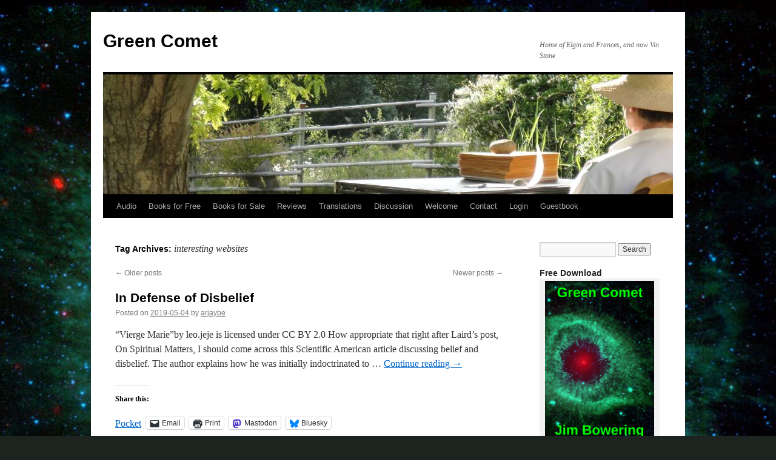

--- FILE ---
content_type: text/html; charset=UTF-8
request_url: https://greencomet.org/tag/interesting-websites/page/2/
body_size: 52953
content:
<!DOCTYPE html>
<html lang="en-US">
<head>
<meta charset="UTF-8" />
<title>
interesting websites | Green Comet | Page 2	</title>
<link rel="profile" href="https://gmpg.org/xfn/11" />
<!-- <link rel="stylesheet" type="text/css" media="all" href="https://greencomet.org/wp-content/themes/twentyten/style.css?ver=20251202" /> -->
<link rel="pingback" href="https://greencomet.org/xmlrpc.php">
<meta name='robots' content='max-image-preview:large' />
<link rel='dns-prefetch' href='//stats.wp.com' />
<link rel='dns-prefetch' href='//v0.wordpress.com' />
<link rel='dns-prefetch' href='//widgets.wp.com' />
<link rel='dns-prefetch' href='//s0.wp.com' />
<link rel='dns-prefetch' href='//0.gravatar.com' />
<link rel='dns-prefetch' href='//1.gravatar.com' />
<link rel='dns-prefetch' href='//2.gravatar.com' />
<link rel="alternate" type="application/rss+xml" title="Green Comet &raquo; Feed" href="https://greencomet.org/feed/" />
<link rel="alternate" type="application/rss+xml" title="Green Comet &raquo; Comments Feed" href="https://greencomet.org/comments/feed/" />
<link rel="alternate" type="application/rss+xml" title="Green Comet &raquo; interesting websites Tag Feed" href="https://greencomet.org/tag/interesting-websites/feed/" />
<!-- <link rel='stylesheet' id='all-css-c884e224f3d0ed6ab00ed6e7b71f9082' href='https://greencomet.org/wp-content/boost-cache/static/a8ce035491.min.css' type='text/css' media='all' /> -->
<link rel="stylesheet" type="text/css" href="//greencomet.org/wp-content/cache/wpfc-minified/6z7etj6p/84fgy.css" media="all"/>
<style id='global-styles-inline-css'>
:root{--wp--preset--aspect-ratio--square: 1;--wp--preset--aspect-ratio--4-3: 4/3;--wp--preset--aspect-ratio--3-4: 3/4;--wp--preset--aspect-ratio--3-2: 3/2;--wp--preset--aspect-ratio--2-3: 2/3;--wp--preset--aspect-ratio--16-9: 16/9;--wp--preset--aspect-ratio--9-16: 9/16;--wp--preset--color--black: #000;--wp--preset--color--cyan-bluish-gray: #abb8c3;--wp--preset--color--white: #fff;--wp--preset--color--pale-pink: #f78da7;--wp--preset--color--vivid-red: #cf2e2e;--wp--preset--color--luminous-vivid-orange: #ff6900;--wp--preset--color--luminous-vivid-amber: #fcb900;--wp--preset--color--light-green-cyan: #7bdcb5;--wp--preset--color--vivid-green-cyan: #00d084;--wp--preset--color--pale-cyan-blue: #8ed1fc;--wp--preset--color--vivid-cyan-blue: #0693e3;--wp--preset--color--vivid-purple: #9b51e0;--wp--preset--color--blue: #0066cc;--wp--preset--color--medium-gray: #666;--wp--preset--color--light-gray: #f1f1f1;--wp--preset--gradient--vivid-cyan-blue-to-vivid-purple: linear-gradient(135deg,rgb(6,147,227) 0%,rgb(155,81,224) 100%);--wp--preset--gradient--light-green-cyan-to-vivid-green-cyan: linear-gradient(135deg,rgb(122,220,180) 0%,rgb(0,208,130) 100%);--wp--preset--gradient--luminous-vivid-amber-to-luminous-vivid-orange: linear-gradient(135deg,rgb(252,185,0) 0%,rgb(255,105,0) 100%);--wp--preset--gradient--luminous-vivid-orange-to-vivid-red: linear-gradient(135deg,rgb(255,105,0) 0%,rgb(207,46,46) 100%);--wp--preset--gradient--very-light-gray-to-cyan-bluish-gray: linear-gradient(135deg,rgb(238,238,238) 0%,rgb(169,184,195) 100%);--wp--preset--gradient--cool-to-warm-spectrum: linear-gradient(135deg,rgb(74,234,220) 0%,rgb(151,120,209) 20%,rgb(207,42,186) 40%,rgb(238,44,130) 60%,rgb(251,105,98) 80%,rgb(254,248,76) 100%);--wp--preset--gradient--blush-light-purple: linear-gradient(135deg,rgb(255,206,236) 0%,rgb(152,150,240) 100%);--wp--preset--gradient--blush-bordeaux: linear-gradient(135deg,rgb(254,205,165) 0%,rgb(254,45,45) 50%,rgb(107,0,62) 100%);--wp--preset--gradient--luminous-dusk: linear-gradient(135deg,rgb(255,203,112) 0%,rgb(199,81,192) 50%,rgb(65,88,208) 100%);--wp--preset--gradient--pale-ocean: linear-gradient(135deg,rgb(255,245,203) 0%,rgb(182,227,212) 50%,rgb(51,167,181) 100%);--wp--preset--gradient--electric-grass: linear-gradient(135deg,rgb(202,248,128) 0%,rgb(113,206,126) 100%);--wp--preset--gradient--midnight: linear-gradient(135deg,rgb(2,3,129) 0%,rgb(40,116,252) 100%);--wp--preset--font-size--small: 13px;--wp--preset--font-size--medium: 20px;--wp--preset--font-size--large: 36px;--wp--preset--font-size--x-large: 42px;--wp--preset--spacing--20: 0.44rem;--wp--preset--spacing--30: 0.67rem;--wp--preset--spacing--40: 1rem;--wp--preset--spacing--50: 1.5rem;--wp--preset--spacing--60: 2.25rem;--wp--preset--spacing--70: 3.38rem;--wp--preset--spacing--80: 5.06rem;--wp--preset--shadow--natural: 6px 6px 9px rgba(0, 0, 0, 0.2);--wp--preset--shadow--deep: 12px 12px 50px rgba(0, 0, 0, 0.4);--wp--preset--shadow--sharp: 6px 6px 0px rgba(0, 0, 0, 0.2);--wp--preset--shadow--outlined: 6px 6px 0px -3px rgb(255, 255, 255), 6px 6px rgb(0, 0, 0);--wp--preset--shadow--crisp: 6px 6px 0px rgb(0, 0, 0);}:where(.is-layout-flex){gap: 0.5em;}:where(.is-layout-grid){gap: 0.5em;}body .is-layout-flex{display: flex;}.is-layout-flex{flex-wrap: wrap;align-items: center;}.is-layout-flex > :is(*, div){margin: 0;}body .is-layout-grid{display: grid;}.is-layout-grid > :is(*, div){margin: 0;}:where(.wp-block-columns.is-layout-flex){gap: 2em;}:where(.wp-block-columns.is-layout-grid){gap: 2em;}:where(.wp-block-post-template.is-layout-flex){gap: 1.25em;}:where(.wp-block-post-template.is-layout-grid){gap: 1.25em;}.has-black-color{color: var(--wp--preset--color--black) !important;}.has-cyan-bluish-gray-color{color: var(--wp--preset--color--cyan-bluish-gray) !important;}.has-white-color{color: var(--wp--preset--color--white) !important;}.has-pale-pink-color{color: var(--wp--preset--color--pale-pink) !important;}.has-vivid-red-color{color: var(--wp--preset--color--vivid-red) !important;}.has-luminous-vivid-orange-color{color: var(--wp--preset--color--luminous-vivid-orange) !important;}.has-luminous-vivid-amber-color{color: var(--wp--preset--color--luminous-vivid-amber) !important;}.has-light-green-cyan-color{color: var(--wp--preset--color--light-green-cyan) !important;}.has-vivid-green-cyan-color{color: var(--wp--preset--color--vivid-green-cyan) !important;}.has-pale-cyan-blue-color{color: var(--wp--preset--color--pale-cyan-blue) !important;}.has-vivid-cyan-blue-color{color: var(--wp--preset--color--vivid-cyan-blue) !important;}.has-vivid-purple-color{color: var(--wp--preset--color--vivid-purple) !important;}.has-black-background-color{background-color: var(--wp--preset--color--black) !important;}.has-cyan-bluish-gray-background-color{background-color: var(--wp--preset--color--cyan-bluish-gray) !important;}.has-white-background-color{background-color: var(--wp--preset--color--white) !important;}.has-pale-pink-background-color{background-color: var(--wp--preset--color--pale-pink) !important;}.has-vivid-red-background-color{background-color: var(--wp--preset--color--vivid-red) !important;}.has-luminous-vivid-orange-background-color{background-color: var(--wp--preset--color--luminous-vivid-orange) !important;}.has-luminous-vivid-amber-background-color{background-color: var(--wp--preset--color--luminous-vivid-amber) !important;}.has-light-green-cyan-background-color{background-color: var(--wp--preset--color--light-green-cyan) !important;}.has-vivid-green-cyan-background-color{background-color: var(--wp--preset--color--vivid-green-cyan) !important;}.has-pale-cyan-blue-background-color{background-color: var(--wp--preset--color--pale-cyan-blue) !important;}.has-vivid-cyan-blue-background-color{background-color: var(--wp--preset--color--vivid-cyan-blue) !important;}.has-vivid-purple-background-color{background-color: var(--wp--preset--color--vivid-purple) !important;}.has-black-border-color{border-color: var(--wp--preset--color--black) !important;}.has-cyan-bluish-gray-border-color{border-color: var(--wp--preset--color--cyan-bluish-gray) !important;}.has-white-border-color{border-color: var(--wp--preset--color--white) !important;}.has-pale-pink-border-color{border-color: var(--wp--preset--color--pale-pink) !important;}.has-vivid-red-border-color{border-color: var(--wp--preset--color--vivid-red) !important;}.has-luminous-vivid-orange-border-color{border-color: var(--wp--preset--color--luminous-vivid-orange) !important;}.has-luminous-vivid-amber-border-color{border-color: var(--wp--preset--color--luminous-vivid-amber) !important;}.has-light-green-cyan-border-color{border-color: var(--wp--preset--color--light-green-cyan) !important;}.has-vivid-green-cyan-border-color{border-color: var(--wp--preset--color--vivid-green-cyan) !important;}.has-pale-cyan-blue-border-color{border-color: var(--wp--preset--color--pale-cyan-blue) !important;}.has-vivid-cyan-blue-border-color{border-color: var(--wp--preset--color--vivid-cyan-blue) !important;}.has-vivid-purple-border-color{border-color: var(--wp--preset--color--vivid-purple) !important;}.has-vivid-cyan-blue-to-vivid-purple-gradient-background{background: var(--wp--preset--gradient--vivid-cyan-blue-to-vivid-purple) !important;}.has-light-green-cyan-to-vivid-green-cyan-gradient-background{background: var(--wp--preset--gradient--light-green-cyan-to-vivid-green-cyan) !important;}.has-luminous-vivid-amber-to-luminous-vivid-orange-gradient-background{background: var(--wp--preset--gradient--luminous-vivid-amber-to-luminous-vivid-orange) !important;}.has-luminous-vivid-orange-to-vivid-red-gradient-background{background: var(--wp--preset--gradient--luminous-vivid-orange-to-vivid-red) !important;}.has-very-light-gray-to-cyan-bluish-gray-gradient-background{background: var(--wp--preset--gradient--very-light-gray-to-cyan-bluish-gray) !important;}.has-cool-to-warm-spectrum-gradient-background{background: var(--wp--preset--gradient--cool-to-warm-spectrum) !important;}.has-blush-light-purple-gradient-background{background: var(--wp--preset--gradient--blush-light-purple) !important;}.has-blush-bordeaux-gradient-background{background: var(--wp--preset--gradient--blush-bordeaux) !important;}.has-luminous-dusk-gradient-background{background: var(--wp--preset--gradient--luminous-dusk) !important;}.has-pale-ocean-gradient-background{background: var(--wp--preset--gradient--pale-ocean) !important;}.has-electric-grass-gradient-background{background: var(--wp--preset--gradient--electric-grass) !important;}.has-midnight-gradient-background{background: var(--wp--preset--gradient--midnight) !important;}.has-small-font-size{font-size: var(--wp--preset--font-size--small) !important;}.has-medium-font-size{font-size: var(--wp--preset--font-size--medium) !important;}.has-large-font-size{font-size: var(--wp--preset--font-size--large) !important;}.has-x-large-font-size{font-size: var(--wp--preset--font-size--x-large) !important;}
/*# sourceURL=global-styles-inline-css */
</style>
<style id='wp-img-auto-sizes-contain-inline-css'>
img:is([sizes=auto i],[sizes^="auto," i]){contain-intrinsic-size:3000px 1500px}
/*# sourceURL=wp-img-auto-sizes-contain-inline-css */
</style>
<style id='wp-emoji-styles-inline-css'>
img.wp-smiley, img.emoji {
display: inline !important;
border: none !important;
box-shadow: none !important;
height: 1em !important;
width: 1em !important;
margin: 0 0.07em !important;
vertical-align: -0.1em !important;
background: none !important;
padding: 0 !important;
}
/*# sourceURL=wp-emoji-styles-inline-css */
</style>
<style id='classic-theme-styles-inline-css'>
/*! This file is auto-generated */
.wp-block-button__link{color:#fff;background-color:#32373c;border-radius:9999px;box-shadow:none;text-decoration:none;padding:calc(.667em + 2px) calc(1.333em + 2px);font-size:1.125em}.wp-block-file__button{background:#32373c;color:#fff;text-decoration:none}
/*# sourceURL=/wp-includes/css/classic-themes.min.css */
</style>
<script data-jetpack-boost="ignore" type="text/javascript" src="https://greencomet.org/wp-includes/js/jquery/jquery.min.js?ver=3.7.1" id="jquery-core-js"></script>
<link rel="https://api.w.org/" href="https://greencomet.org/wp-json/" /><link rel="alternate" title="JSON" type="application/json" href="https://greencomet.org/wp-json/wp/v2/tags/37" /><link rel="EditURI" type="application/rsd+xml" title="RSD" href="https://greencomet.org/xmlrpc.php?rsd" />
<meta name="generator" content="WordPress 6.9" />
<style>img#wpstats{display:none}</style>
<!-- All in one Favicon 4.8 --><link rel="icon" href="https://greencomet.org/wp-content/uploads/2012/05/gcfavicon2.png" type="image/png"/>
<style type="text/css" id="custom-background-css">
body.custom-background { background-color: #1d241f; background-image: url("https://greencomet.org/wp-content/uploads/2016/02/helix_spitzer_1600x1200.jpg"); background-position: center top; background-size: auto; background-repeat: no-repeat; background-attachment: fixed; }
</style>
<link rel="alternate" title="ActivityPub (JSON)" type="application/activity+json" href="https://greencomet.org/?term_id=37" />
<!-- Jetpack Open Graph Tags -->
<meta property="og:type" content="website" />
<meta property="og:title" content="interesting websites &#8211; Page 2 &#8211; Green Comet" />
<meta property="og:url" content="https://greencomet.org/tag/interesting-websites/" />
<meta property="og:site_name" content="Green Comet" />
<meta property="og:image" content="https://greencomet.org/wp-content/uploads/2016/10/cropped-helix_spitzer_512x512.jpg" />
<meta property="og:image:width" content="512" />
<meta property="og:image:height" content="512" />
<meta property="og:image:alt" content="" />
<meta property="og:locale" content="en_US" />
<!-- End Jetpack Open Graph Tags -->
<link rel="icon" href="https://greencomet.org/wp-content/uploads/2016/10/cropped-helix_spitzer_512x512-32x32.jpg" sizes="32x32" />
<link rel="icon" href="https://greencomet.org/wp-content/uploads/2016/10/cropped-helix_spitzer_512x512-192x192.jpg" sizes="192x192" />
<link rel="apple-touch-icon" href="https://greencomet.org/wp-content/uploads/2016/10/cropped-helix_spitzer_512x512-180x180.jpg" />
<meta name="msapplication-TileImage" content="https://greencomet.org/wp-content/uploads/2016/10/cropped-helix_spitzer_512x512-270x270.jpg" />
<meta name="generator" content="WordPress Download Manager 3.3.46" />
<style>
/* WPDM Link Template Styles */        </style>
<style>
:root {
--color-primary: #4a8eff;
--color-primary-rgb: 74, 142, 255;
--color-primary-hover: #5998ff;
--color-primary-active: #3281ff;
--clr-sec: #6c757d;
--clr-sec-rgb: 108, 117, 125;
--clr-sec-hover: #6c757d;
--clr-sec-active: #6c757d;
--color-secondary: #6c757d;
--color-secondary-rgb: 108, 117, 125;
--color-secondary-hover: #6c757d;
--color-secondary-active: #6c757d;
--color-success: #018e11;
--color-success-rgb: 1, 142, 17;
--color-success-hover: #0aad01;
--color-success-active: #0c8c01;
--color-info: #2CA8FF;
--color-info-rgb: 44, 168, 255;
--color-info-hover: #2CA8FF;
--color-info-active: #2CA8FF;
--color-warning: #FFB236;
--color-warning-rgb: 255, 178, 54;
--color-warning-hover: #FFB236;
--color-warning-active: #FFB236;
--color-danger: #ff5062;
--color-danger-rgb: 255, 80, 98;
--color-danger-hover: #ff5062;
--color-danger-active: #ff5062;
--color-green: #30b570;
--color-blue: #0073ff;
--color-purple: #8557D3;
--color-red: #ff5062;
--color-muted: rgba(69, 89, 122, 0.6);
--wpdm-font: "-apple-system", -apple-system, BlinkMacSystemFont, "Segoe UI", Roboto, Helvetica, Arial, sans-serif, "Apple Color Emoji", "Segoe UI Emoji", "Segoe UI Symbol";
}
.wpdm-download-link.btn.btn-primary {
border-radius: 4px;
}
</style>
</head>
<body class="archive paged tag tag-interesting-websites tag-37 custom-background paged-2 tag-paged-2 wp-theme-twentyten">
<div id="wrapper" class="hfeed">
<a href="#content" class="screen-reader-text skip-link">Skip to content</a>
<div id="header">
<div id="masthead">
<div id="branding" role="banner">
<div id="site-title">
<span>
<a href="https://greencomet.org/" rel="home" >Green Comet</a>
</span>
</div>
<div id="site-description">Home of Elgin and Frances, and now Vin Stone</div>
<img src="https://greencomet.org/wp-content/uploads/2013/10/364-greencomet-banner.jpg" width="940" height="198" alt="Green Comet" srcset="https://greencomet.org/wp-content/uploads/2013/10/364-greencomet-banner.jpg 940w, https://greencomet.org/wp-content/uploads/2013/10/364-greencomet-banner-290x61.jpg 290w, https://greencomet.org/wp-content/uploads/2013/10/364-greencomet-banner-640x134.jpg 640w" sizes="(max-width: 940px) 100vw, 940px" decoding="async" fetchpriority="high" />			</div><!-- #branding -->
<div id="access" role="navigation">
<div class="menu-header"><ul id="menu-menu-1" class="menu"><li id="menu-item-7311" class="menu-item menu-item-type-post_type menu-item-object-page menu-item-7311"><a href="https://greencomet.org/audio/">Audio</a></li>
<li id="menu-item-2051" class="menu-item menu-item-type-post_type menu-item-object-page menu-item-2051"><a href="https://greencomet.org/downloads/">Books for Free</a></li>
<li id="menu-item-7313" class="menu-item menu-item-type-post_type menu-item-object-page menu-item-7313"><a href="https://greencomet.org/books-for-sale/">Books for Sale</a></li>
<li id="menu-item-7314" class="menu-item menu-item-type-post_type menu-item-object-page menu-item-7314"><a href="https://greencomet.org/reviews/">Reviews</a></li>
<li id="menu-item-7312" class="menu-item menu-item-type-post_type menu-item-object-page menu-item-7312"><a href="https://greencomet.org/translations/">Translations</a></li>
<li id="menu-item-7315" class="menu-item menu-item-type-post_type menu-item-object-page menu-item-7315"><a href="https://greencomet.org/discussion/">Discussion</a></li>
<li id="menu-item-2052" class="menu-item menu-item-type-post_type menu-item-object-page menu-item-2052"><a href="https://greencomet.org/welcome/">Welcome</a></li>
<li id="menu-item-2050" class="menu-item menu-item-type-post_type menu-item-object-page menu-item-2050"><a href="https://greencomet.org/contact/">Contact</a></li>
<li id="menu-item-2053" class="menu-item menu-item-type-custom menu-item-object-custom menu-item-2053"><a href="http://greencomet.org/wp-login.php">Login</a></li>
<li id="menu-item-12293" class="menu-item menu-item-type-post_type menu-item-object-page menu-item-12293"><a href="https://greencomet.org/guestbook/">Guestbook</a></li>
</ul></div>			</div><!-- #access -->
</div><!-- #masthead -->
</div><!-- #header -->
<div id="main">
<div id="container">
<div id="content" role="main">
<h1 class="page-title">
Tag Archives: <span>interesting websites</span>				</h1>
<div id="nav-above" class="navigation">
<div class="nav-previous"><a href="https://greencomet.org/tag/interesting-websites/page/3/" ><span class="meta-nav">&larr;</span> Older posts</a></div>
<div class="nav-next"><a href="https://greencomet.org/tag/interesting-websites/" >Newer posts <span class="meta-nav">&rarr;</span></a></div>
</div><!-- #nav-above -->
<div id="post-5339" class="post-5339 post type-post status-publish format-standard hentry category-uncategorized tag-belief tag-disbelief tag-doubt tag-interesting-websites tag-science">
<h2 class="entry-title"><a href="https://greencomet.org/2019/05/04/in-defense-of-disbelief/" rel="bookmark">In Defense of Disbelief</a></h2>
<div class="entry-meta">
<span class="meta-prep meta-prep-author">Posted on</span> <a href="https://greencomet.org/2019/05/04/in-defense-of-disbelief/" title="08:51" rel="bookmark"><span class="entry-date">2019-05-04</span></a> <span class="meta-sep">by</span> <span class="author vcard"><a class="url fn n" href="https://greencomet.org/author/arjaybe/" title="View all posts by arjaybe">arjaybe</a></span>			</div><!-- .entry-meta -->
<div class="entry-summary">
<p>&#8220;Vierge Marie&#8221;by leo.jeje is licensed under CC BY 2.0 How appropriate that right after Laird&#8217;s post, On Spiritual Matters, I should come across this Scientific American article discussing belief and disbelief. The author explains how he was initially indoctrinated to &hellip; <a href="https://greencomet.org/2019/05/04/in-defense-of-disbelief/">Continue reading <span class="meta-nav">&rarr;</span></a></p>
<div class="sharedaddy sd-sharing-enabled"><div class="robots-nocontent sd-block sd-social sd-social-official sd-sharing"><h3 class="sd-title">Share this:</h3><div class="sd-content"><ul><li class="share-pocket"><div class="pocket_button"><a href="https://getpocket.com/save" class="pocket-btn" data-lang="en" data-save-url="https://greencomet.org/2019/05/04/in-defense-of-disbelief/" data-pocket-count="horizontal" >Pocket</a></div></li><li class="share-email"><a rel="nofollow noopener noreferrer"
data-shared="sharing-email-5339"
class="share-email sd-button"
href="mailto:?subject=%5BShared%20Post%5D%20In%20Defense%20of%20Disbelief&#038;body=https%3A%2F%2Fgreencomet.org%2F2019%2F05%2F04%2Fin-defense-of-disbelief%2F&#038;share=email"
target="_blank"
aria-labelledby="sharing-email-5339"
data-email-share-error-title="Do you have email set up?" data-email-share-error-text="If you&#039;re having problems sharing via email, you might not have email set up for your browser. You may need to create a new email yourself." data-email-share-nonce="c8bb42dedb" data-email-share-track-url="https://greencomet.org/2019/05/04/in-defense-of-disbelief/?share=email">
<span id="sharing-email-5339" hidden>Click to email a link to a friend (Opens in new window)</span>
<span>Email</span>
</a></li><li class="share-print"><a rel="nofollow noopener noreferrer"
data-shared="sharing-print-5339"
class="share-print sd-button"
href="https://greencomet.org/2019/05/04/in-defense-of-disbelief/?share=print"
target="_blank"
aria-labelledby="sharing-print-5339"
>
<span id="sharing-print-5339" hidden>Click to print (Opens in new window)</span>
<span>Print</span>
</a></li><li class="share-mastodon"><a rel="nofollow noopener noreferrer"
data-shared="sharing-mastodon-5339"
class="share-mastodon sd-button"
href="https://greencomet.org/2019/05/04/in-defense-of-disbelief/?share=mastodon"
target="_blank"
aria-labelledby="sharing-mastodon-5339"
>
<span id="sharing-mastodon-5339" hidden>Click to share on Mastodon (Opens in new window)</span>
<span>Mastodon</span>
</a></li><li class="share-bluesky"><a rel="nofollow noopener noreferrer"
data-shared="sharing-bluesky-5339"
class="share-bluesky sd-button"
href="https://greencomet.org/2019/05/04/in-defense-of-disbelief/?share=bluesky"
target="_blank"
aria-labelledby="sharing-bluesky-5339"
>
<span id="sharing-bluesky-5339" hidden>Click to share on Bluesky (Opens in new window)</span>
<span>Bluesky</span>
</a></li><li class="share-end"></li></ul></div></div></div><div class='sharedaddy sd-block sd-like jetpack-likes-widget-wrapper jetpack-likes-widget-unloaded' id='like-post-wrapper-38683825-5339-696c9550c1dc2' data-src='https://widgets.wp.com/likes/?ver=15.4#blog_id=38683825&amp;post_id=5339&amp;origin=greencomet.org&amp;obj_id=38683825-5339-696c9550c1dc2' data-name='like-post-frame-38683825-5339-696c9550c1dc2' data-title='Like or Reblog'><h3 class="sd-title">Like this:</h3><div class='likes-widget-placeholder post-likes-widget-placeholder' style='height: 55px;'><span class='button'><span>Like</span></span> <span class="loading">Loading...</span></div><span class='sd-text-color'></span><a class='sd-link-color'></a></div>			</div><!-- .entry-summary -->
<div class="entry-utility">
<span class="cat-links">
<span class="entry-utility-prep entry-utility-prep-cat-links">Posted in</span> <a href="https://greencomet.org/category/uncategorized/" rel="category tag">Uncategorized</a>					</span>
<span class="meta-sep">|</span>
<span class="tag-links">
<span class="entry-utility-prep entry-utility-prep-tag-links">Tagged</span> <a href="https://greencomet.org/tag/belief/" rel="tag">belief</a>, <a href="https://greencomet.org/tag/disbelief/" rel="tag">disbelief</a>, <a href="https://greencomet.org/tag/doubt/" rel="tag">doubt</a>, <a href="https://greencomet.org/tag/interesting-websites/" rel="tag">interesting websites</a>, <a href="https://greencomet.org/tag/science/" rel="tag">science</a>				</span>
<span class="meta-sep">|</span>
<span class="comments-link"><a href="https://greencomet.org/2019/05/04/in-defense-of-disbelief/#comments">6 Comments</a></span>
</div><!-- .entry-utility -->
</div><!-- #post-5339 -->
<div id="post-5137" class="post-5137 post type-post status-publish format-standard has-post-thumbnail hentry category-uncategorized tag-cloud-atlas tag-clouds tag-interesting-websites tag-photography tag-weather">
<h2 class="entry-title"><a href="https://greencomet.org/2019/03/26/cavum/" rel="bookmark">Cavum</a></h2>
<div class="entry-meta">
<span class="meta-prep meta-prep-author">Posted on</span> <a href="https://greencomet.org/2019/03/26/cavum/" title="11:26" rel="bookmark"><span class="entry-date">2019-03-26</span></a> <span class="meta-sep">by</span> <span class="author vcard"><a class="url fn n" href="https://greencomet.org/author/arjaybe/" title="View all posts by arjaybe">arjaybe</a></span>			</div><!-- .entry-meta -->
<div class="entry-summary">
<p>Cavum is one of the new clouds that show up in the latest edition of the World Meteorological Organization&#8217;s International Cloud Atlas. I reported on the release of the new edition in this post. Cavum is really just a new &hellip; <a href="https://greencomet.org/2019/03/26/cavum/">Continue reading <span class="meta-nav">&rarr;</span></a></p>
<div class="sharedaddy sd-sharing-enabled"><div class="robots-nocontent sd-block sd-social sd-social-official sd-sharing"><h3 class="sd-title">Share this:</h3><div class="sd-content"><ul><li class="share-pocket"><div class="pocket_button"><a href="https://getpocket.com/save" class="pocket-btn" data-lang="en" data-save-url="https://greencomet.org/2019/03/26/cavum/" data-pocket-count="horizontal" >Pocket</a></div></li><li class="share-email"><a rel="nofollow noopener noreferrer"
data-shared="sharing-email-5137"
class="share-email sd-button"
href="mailto:?subject=%5BShared%20Post%5D%20Cavum&#038;body=https%3A%2F%2Fgreencomet.org%2F2019%2F03%2F26%2Fcavum%2F&#038;share=email"
target="_blank"
aria-labelledby="sharing-email-5137"
data-email-share-error-title="Do you have email set up?" data-email-share-error-text="If you&#039;re having problems sharing via email, you might not have email set up for your browser. You may need to create a new email yourself." data-email-share-nonce="2403291d23" data-email-share-track-url="https://greencomet.org/2019/03/26/cavum/?share=email">
<span id="sharing-email-5137" hidden>Click to email a link to a friend (Opens in new window)</span>
<span>Email</span>
</a></li><li class="share-print"><a rel="nofollow noopener noreferrer"
data-shared="sharing-print-5137"
class="share-print sd-button"
href="https://greencomet.org/2019/03/26/cavum/?share=print"
target="_blank"
aria-labelledby="sharing-print-5137"
>
<span id="sharing-print-5137" hidden>Click to print (Opens in new window)</span>
<span>Print</span>
</a></li><li class="share-mastodon"><a rel="nofollow noopener noreferrer"
data-shared="sharing-mastodon-5137"
class="share-mastodon sd-button"
href="https://greencomet.org/2019/03/26/cavum/?share=mastodon"
target="_blank"
aria-labelledby="sharing-mastodon-5137"
>
<span id="sharing-mastodon-5137" hidden>Click to share on Mastodon (Opens in new window)</span>
<span>Mastodon</span>
</a></li><li class="share-bluesky"><a rel="nofollow noopener noreferrer"
data-shared="sharing-bluesky-5137"
class="share-bluesky sd-button"
href="https://greencomet.org/2019/03/26/cavum/?share=bluesky"
target="_blank"
aria-labelledby="sharing-bluesky-5137"
>
<span id="sharing-bluesky-5137" hidden>Click to share on Bluesky (Opens in new window)</span>
<span>Bluesky</span>
</a></li><li class="share-end"></li></ul></div></div></div><div class='sharedaddy sd-block sd-like jetpack-likes-widget-wrapper jetpack-likes-widget-unloaded' id='like-post-wrapper-38683825-5137-696c9550c3174' data-src='https://widgets.wp.com/likes/?ver=15.4#blog_id=38683825&amp;post_id=5137&amp;origin=greencomet.org&amp;obj_id=38683825-5137-696c9550c3174' data-name='like-post-frame-38683825-5137-696c9550c3174' data-title='Like or Reblog'><h3 class="sd-title">Like this:</h3><div class='likes-widget-placeholder post-likes-widget-placeholder' style='height: 55px;'><span class='button'><span>Like</span></span> <span class="loading">Loading...</span></div><span class='sd-text-color'></span><a class='sd-link-color'></a></div>			</div><!-- .entry-summary -->
<div class="entry-utility">
<span class="cat-links">
<span class="entry-utility-prep entry-utility-prep-cat-links">Posted in</span> <a href="https://greencomet.org/category/uncategorized/" rel="category tag">Uncategorized</a>					</span>
<span class="meta-sep">|</span>
<span class="tag-links">
<span class="entry-utility-prep entry-utility-prep-tag-links">Tagged</span> <a href="https://greencomet.org/tag/cloud-atlas/" rel="tag">cloud atlas</a>, <a href="https://greencomet.org/tag/clouds/" rel="tag">clouds</a>, <a href="https://greencomet.org/tag/interesting-websites/" rel="tag">interesting websites</a>, <a href="https://greencomet.org/tag/photography/" rel="tag">photography</a>, <a href="https://greencomet.org/tag/weather/" rel="tag">weather</a>				</span>
<span class="meta-sep">|</span>
<span class="comments-link"><a href="https://greencomet.org/2019/03/26/cavum/#comments">2 Comments</a></span>
</div><!-- .entry-utility -->
</div><!-- #post-5137 -->
<div id="post-5042" class="post-5042 post type-post status-publish format-standard hentry category-uncategorized tag-facts tag-fake-news tag-falsehoods tag-interesting-websites">
<h2 class="entry-title"><a href="https://greencomet.org/2018/12/27/check-your-facts-factcheck-org/" rel="bookmark">Check Your Facts &#8211; Factcheck.org</a></h2>
<div class="entry-meta">
<span class="meta-prep meta-prep-author">Posted on</span> <a href="https://greencomet.org/2018/12/27/check-your-facts-factcheck-org/" title="15:24" rel="bookmark"><span class="entry-date">2018-12-27</span></a> <span class="meta-sep">by</span> <span class="author vcard"><a class="url fn n" href="https://greencomet.org/author/arjaybe/" title="View all posts by arjaybe">arjaybe</a></span>			</div><!-- .entry-meta -->
<div class="entry-summary">
<p>Factcheck.org has been keeping tabs on prevaricators for 15 years. Concentrating on the United States, Factcheck.org is a party-agnostic watchdog on the words of those who would put themselves out ahead of the rest of us. It should be safe &hellip; <a href="https://greencomet.org/2018/12/27/check-your-facts-factcheck-org/">Continue reading <span class="meta-nav">&rarr;</span></a></p>
<div class="sharedaddy sd-sharing-enabled"><div class="robots-nocontent sd-block sd-social sd-social-official sd-sharing"><h3 class="sd-title">Share this:</h3><div class="sd-content"><ul><li class="share-pocket"><div class="pocket_button"><a href="https://getpocket.com/save" class="pocket-btn" data-lang="en" data-save-url="https://greencomet.org/2018/12/27/check-your-facts-factcheck-org/" data-pocket-count="horizontal" >Pocket</a></div></li><li class="share-email"><a rel="nofollow noopener noreferrer"
data-shared="sharing-email-5042"
class="share-email sd-button"
href="mailto:?subject=%5BShared%20Post%5D%20Check%20Your%20Facts%20-%20Factcheck.org&#038;body=https%3A%2F%2Fgreencomet.org%2F2018%2F12%2F27%2Fcheck-your-facts-factcheck-org%2F&#038;share=email"
target="_blank"
aria-labelledby="sharing-email-5042"
data-email-share-error-title="Do you have email set up?" data-email-share-error-text="If you&#039;re having problems sharing via email, you might not have email set up for your browser. You may need to create a new email yourself." data-email-share-nonce="16dd4460d7" data-email-share-track-url="https://greencomet.org/2018/12/27/check-your-facts-factcheck-org/?share=email">
<span id="sharing-email-5042" hidden>Click to email a link to a friend (Opens in new window)</span>
<span>Email</span>
</a></li><li class="share-print"><a rel="nofollow noopener noreferrer"
data-shared="sharing-print-5042"
class="share-print sd-button"
href="https://greencomet.org/2018/12/27/check-your-facts-factcheck-org/?share=print"
target="_blank"
aria-labelledby="sharing-print-5042"
>
<span id="sharing-print-5042" hidden>Click to print (Opens in new window)</span>
<span>Print</span>
</a></li><li class="share-mastodon"><a rel="nofollow noopener noreferrer"
data-shared="sharing-mastodon-5042"
class="share-mastodon sd-button"
href="https://greencomet.org/2018/12/27/check-your-facts-factcheck-org/?share=mastodon"
target="_blank"
aria-labelledby="sharing-mastodon-5042"
>
<span id="sharing-mastodon-5042" hidden>Click to share on Mastodon (Opens in new window)</span>
<span>Mastodon</span>
</a></li><li class="share-bluesky"><a rel="nofollow noopener noreferrer"
data-shared="sharing-bluesky-5042"
class="share-bluesky sd-button"
href="https://greencomet.org/2018/12/27/check-your-facts-factcheck-org/?share=bluesky"
target="_blank"
aria-labelledby="sharing-bluesky-5042"
>
<span id="sharing-bluesky-5042" hidden>Click to share on Bluesky (Opens in new window)</span>
<span>Bluesky</span>
</a></li><li class="share-end"></li></ul></div></div></div><div class='sharedaddy sd-block sd-like jetpack-likes-widget-wrapper jetpack-likes-widget-unloaded' id='like-post-wrapper-38683825-5042-696c9550c442d' data-src='https://widgets.wp.com/likes/?ver=15.4#blog_id=38683825&amp;post_id=5042&amp;origin=greencomet.org&amp;obj_id=38683825-5042-696c9550c442d' data-name='like-post-frame-38683825-5042-696c9550c442d' data-title='Like or Reblog'><h3 class="sd-title">Like this:</h3><div class='likes-widget-placeholder post-likes-widget-placeholder' style='height: 55px;'><span class='button'><span>Like</span></span> <span class="loading">Loading...</span></div><span class='sd-text-color'></span><a class='sd-link-color'></a></div>			</div><!-- .entry-summary -->
<div class="entry-utility">
<span class="cat-links">
<span class="entry-utility-prep entry-utility-prep-cat-links">Posted in</span> <a href="https://greencomet.org/category/uncategorized/" rel="category tag">Uncategorized</a>					</span>
<span class="meta-sep">|</span>
<span class="tag-links">
<span class="entry-utility-prep entry-utility-prep-tag-links">Tagged</span> <a href="https://greencomet.org/tag/facts/" rel="tag">facts</a>, <a href="https://greencomet.org/tag/fake-news/" rel="tag">fake news</a>, <a href="https://greencomet.org/tag/falsehoods/" rel="tag">falsehoods</a>, <a href="https://greencomet.org/tag/interesting-websites/" rel="tag">interesting websites</a>				</span>
<span class="meta-sep">|</span>
<span class="comments-link"><a href="https://greencomet.org/2018/12/27/check-your-facts-factcheck-org/#respond">Leave a comment</a></span>
</div><!-- .entry-utility -->
</div><!-- #post-5042 -->
<div id="nav-below" class="navigation">
<div class="nav-previous"><a href="https://greencomet.org/tag/interesting-websites/page/3/" ><span class="meta-nav">&larr;</span> Older posts</a></div>
<div class="nav-next"><a href="https://greencomet.org/tag/interesting-websites/" >Newer posts <span class="meta-nav">&rarr;</span></a></div>
</div><!-- #nav-below -->
</div><!-- #content -->
</div><!-- #container -->
<div id="primary" class="widget-area" role="complementary">
<ul class="xoxo">
<li id="search-3" class="widget-container widget_search"><form role="search" method="get" id="searchform" class="searchform" action="https://greencomet.org/">
<div>
<label class="screen-reader-text" for="s">Search for:</label>
<input type="text" value="" name="s" id="s" />
<input type="submit" id="searchsubmit" value="Search" />
</div>
</form></li><li id="media_image-15" class="widget-container widget_media_image"><h3 class="widget-title">Free Download</h3><div style="width: 190px" class="wp-caption alignnone"><a href="https://greencomet.org/?wpdmdl=2483"><img width="180" height="270" src="https://greencomet.org/wp-content/uploads/2015/12/Helix-cover-green-240x360-title-e1583176971294.png" class="image wp-image-3165  attachment-full size-full" alt="" style="max-width: 100%; height: auto;" title="Free Download" decoding="async" loading="lazy" /></a><p class="wp-caption-text">ISBN 978-0-9919532-0-2</p></div></li><li id="media_image-16" class="widget-container widget_media_image"><h3 class="widget-title">Unglue.it</h3><a href="https://unglue.it/work/128673/#" target="_blank"><img width="180" height="90" src="https://greencomet.org/wp-content/uploads/2015/12/Helix-cover-green-180x90-title.png" class="image wp-image-3172  attachment-full size-full" alt="" style="max-width: 100%; height: auto;" title="Unglue.it" decoding="async" loading="lazy" /></a></li><li id="media_image-18" class="widget-container widget_media_image"><h3 class="widget-title">Free Download</h3><a href="https://greencomet.org/?wpdmdl=2961"><img width="180" height="270" src="https://greencomet.org/wp-content/uploads/2024/03/Helix-cover-red-180x270-title.png" class="image wp-image-9210  attachment-full size-full" alt="" style="max-width: 100%; height: auto;" decoding="async" loading="lazy" /></a></li><li id="media_image-12" class="widget-container widget_media_image"><h3 class="widget-title">Unglue.it</h3><a href="https://unglue.it/work/146704/#" target="_blank"><img width="180" height="90" src="https://greencomet.org/wp-content/uploads/2015/12/Helix-cover-red-180x90-title.png" class="image wp-image-3173  attachment-full size-full" alt="" style="max-width: 100%; height: auto;" title="Unglue.it" decoding="async" loading="lazy" /></a></li><li id="media_image-19" class="widget-container widget_media_image"><h3 class="widget-title">Free Download</h3><a href="https://greencomet.org/?wpdmdl=4289"><img width="180" height="270" src="https://greencomet.org/wp-content/uploads/2017/09/Helix-cover-blue-180x270-title.png" class="image wp-image-4297  attachment-full size-full" alt="" style="max-width: 100%; height: auto;" decoding="async" loading="lazy" /></a></li><li id="media_image-17" class="widget-container widget_media_image"><h3 class="widget-title">Unglue.it</h3><a href="https://unglue.it/work/226428/#" target="_blank"><img width="180" height="90" src="https://greencomet.org/wp-content/uploads/2017/09/Helix-cover-blue-180x90-title.png" class="image wp-image-4291  attachment-full size-full" alt="" style="max-width: 100%; height: auto;" title="Unglue.it" decoding="async" loading="lazy" /></a></li><li id="nav_menu-3" class="widget-container widget_nav_menu"><h3 class="widget-title">Site Menu</h3><div class="menu-menu-1-container"><ul id="menu-menu-2" class="menu"><li class="menu-item menu-item-type-post_type menu-item-object-page menu-item-7311"><a href="https://greencomet.org/audio/">Audio</a></li>
<li class="menu-item menu-item-type-post_type menu-item-object-page menu-item-2051"><a href="https://greencomet.org/downloads/">Books for Free</a></li>
<li class="menu-item menu-item-type-post_type menu-item-object-page menu-item-7313"><a href="https://greencomet.org/books-for-sale/">Books for Sale</a></li>
<li class="menu-item menu-item-type-post_type menu-item-object-page menu-item-7314"><a href="https://greencomet.org/reviews/">Reviews</a></li>
<li class="menu-item menu-item-type-post_type menu-item-object-page menu-item-7312"><a href="https://greencomet.org/translations/">Translations</a></li>
<li class="menu-item menu-item-type-post_type menu-item-object-page menu-item-7315"><a href="https://greencomet.org/discussion/">Discussion</a></li>
<li class="menu-item menu-item-type-post_type menu-item-object-page menu-item-2052"><a href="https://greencomet.org/welcome/">Welcome</a></li>
<li class="menu-item menu-item-type-post_type menu-item-object-page menu-item-2050"><a href="https://greencomet.org/contact/">Contact</a></li>
<li class="menu-item menu-item-type-custom menu-item-object-custom menu-item-2053"><a href="http://greencomet.org/wp-login.php">Login</a></li>
<li class="menu-item menu-item-type-post_type menu-item-object-page menu-item-12293"><a href="https://greencomet.org/guestbook/">Guestbook</a></li>
</ul></div></li><li id="text-23" class="widget-container widget_text"><h3 class="widget-title">Photo Credit</h3>			<div class="textwidget"><p>Banner photograph by Richard Thompson CC-BY-SA</p>
</div>
</li><li id="custom_html-3" class="widget_text widget-container widget_custom_html"><h3 class="widget-title">On Internet Archive</h3><div class="textwidget custom-html-widget"><a title="Internet Archive Green Comet Page" href="https://archive.org/details/GreenComet">Green Comet Page</a>
<a title="Internet Archive Parasite Puppeteers Page" href="https://archive.org/details/ParasitePuppeteers">Parasite Puppeteers Page</a>
<a title="Internet Archive The Francesians Page" href="https://archive.org/details/TheFrancesiansReadingJimBowering">The Francesians Page</a></div></li><li id="custom_html-4" class="widget_text widget-container widget_custom_html"><h3 class="widget-title">Creative Commons</h3><div class="textwidget custom-html-widget"><a rel="license" href="https://creativecommons.org/licenses/by-sa/2.5/ca/"><img alt="Creative Commons License" style="border-width:0" src="https://i.creativecommons.org/l/by-sa/2.5/ca/88x31.png" /></a><br /><span xmlns:dct="https://purl.org/dc/terms/" href="https://purl.org/dc/dcmitype/Text" property="dct:title" rel="dct:type">Green Comet</span> by <a xmlns:cc="https://creativecommons.org/ns#" href="https://www.greencomet.org" property="cc:attributionName" rel="cc:attributionURL">Jim Bowering</a> is licensed under a <a rel="license" href="https://creativecommons.org/licenses/by-sa/2.5/ca/">Creative Commons Attribution-ShareAlike 2.5 Canada License</a>.</div></li><li id="custom_html-5" class="widget_text widget-container widget_custom_html"><h3 class="widget-title">DRM-Free</h3><div class="textwidget custom-html-widget"><a href="https://www.defectivebydesign.org/drm-free">
<img src="https://static.fsf.org/dbd/DRM-free/DRM-free150.png" 
alt="DefectiveByDesign.org"
width="150" height="150" border="0" align="middle" /></a></div></li><li id="custom_html-6" class="widget_text widget-container widget_custom_html"><h3 class="widget-title">Free Software</h3><div class="textwidget custom-html-widget"><a href="https://www.fsfe.org/freesoftware/freesoftware.html"><img src="https://www.fsfe.org/contribute/advocacy/cwfs/cwfs-1.0.0-original-25-degree-120x81.png" width="120" height="81" border="0" alt="Created with free software"></a></div></li><li id="custom_html-8" class="widget_text widget-container widget_custom_html"><h3 class="widget-title">My Social profiles.</h3><div class="textwidget custom-html-widget"><a rel="me" href="https://bsky.app/profile/arjaybe.bsky.social">Blue Sky</a>
<a rel="me" href="https://mastodon.cloud/@arjaybe">Mastodon</a></div></li>			</ul>
</div><!-- #primary .widget-area -->
	</div><!-- #main -->
<div id="footer" role="contentinfo">
<div id="colophon">
<div id="site-info">
<a href="https://greencomet.org/" rel="home">
Green Comet				</a>
</div><!-- #site-info -->
<div id="site-generator">
<a href="https://wordpress.org/" class="imprint" title="Semantic Personal Publishing Platform">
Proudly powered by WordPress.				</a>
</div><!-- #site-generator -->
</div><!-- #colophon -->
</div><!-- #footer -->
</div><!-- #wrapper -->
<div id="fb-root"></div>
<style type="text/css"> 
/* Hide reCAPTCHA V3 badge */
.grecaptcha-badge {
visibility: hidden !important;
}
</style>		
<script data-jetpack-boost="ignore" type='text/javascript' src='https://greencomet.org/wp-content/plugins/jetpack/_inc/build/likes/queuehandler.min.js?m=1767808819'></script>
<script data-jetpack-boost="ignore" id="wp-emoji-settings" type="application/json">
{"baseUrl":"https://s.w.org/images/core/emoji/17.0.2/72x72/","ext":".png","svgUrl":"https://s.w.org/images/core/emoji/17.0.2/svg/","svgExt":".svg","source":{"concatemoji":"https://greencomet.org/wp-includes/js/wp-emoji-release.min.js?ver=6.9"}}
</script>
<iframe src='https://widgets.wp.com/likes/master.html?ver=20260118#ver=20260118' scrolling='no' id='likes-master' name='likes-master' style='display:none;'></iframe>
<div id='likes-other-gravatars' role="dialog" aria-hidden="true" tabindex="-1"><div class="likes-text"><span>%d</span></div><ul class="wpl-avatars sd-like-gravatars"></ul></div>
<script type="text/javascript" id="wpdm-frontjs-js-extra">
/* <![CDATA[ */
var wpdm_url = {"home":"https://greencomet.org/","site":"https://greencomet.org/","ajax":"https://greencomet.org/wp-admin/admin-ajax.php"};
var wpdm_js = {"spinner":"\u003Ci class=\"wpdm-icon wpdm-sun wpdm-spin\"\u003E\u003C/i\u003E","client_id":"fdf059167d42aa5f5e06387e51a79cbd"};
var wpdm_strings = {"pass_var":"Password Verified!","pass_var_q":"Please click following button to start download.","start_dl":"Start Download"};
//# sourceURL=wpdm-frontjs-js-extra
/* ]]> */
</script><script type='text/javascript' src='https://greencomet.org/wp-content/boost-cache/static/761a14f3d7.min.js'></script><script type="speculationrules">
{"prefetch":[{"source":"document","where":{"and":[{"href_matches":"/*"},{"not":{"href_matches":["/wp-*.php","/wp-admin/*","/wp-content/uploads/*","/wp-content/*","/wp-content/plugins/*","/wp-content/themes/twentyten/*","/*\\?(.+)"]}},{"not":{"selector_matches":"a[rel~=\"nofollow\"]"}},{"not":{"selector_matches":".no-prefetch, .no-prefetch a"}}]},"eagerness":"conservative"}]}
</script><script>
const abmsg = "We noticed an ad blocker. Consider whitelisting us to support the site ❤️";
const abmsgd = "download";
const iswpdmpropage = 0;
jQuery(function($){
});
</script><script>
( function () {
var currentScript = document.currentScript;
// Don't use Pocket's default JS as it we need to force init new Pocket share buttons loaded via JS.
function jetpack_sharing_pocket_init() {
var script = document.createElement( 'script' );
var prev = currentScript || document.getElementsByTagName( 'script' )[ 0 ];
script.setAttribute( 'async', true );
script.setAttribute( 'src', 'https://widgets.getpocket.com/v1/j/btn.js?v=1' );
prev.parentNode.insertBefore( script, prev );
}
if ( document.readyState === 'loading' ) {
document.addEventListener( 'DOMContentLoaded', jetpack_sharing_pocket_init );
} else {
jetpack_sharing_pocket_init();
}
document.body.addEventListener( 'is.post-load', jetpack_sharing_pocket_init );
} )();
</script><script type='text/javascript' src='https://greencomet.org/wp-includes/js/dist/hooks.min.js?m=1764915666'></script><script type="text/javascript" src="https://greencomet.org/wp-includes/js/dist/i18n.min.js?ver=c26c3dc7bed366793375" id="wp-i18n-js"></script><script type="text/javascript" id="wp-i18n-js-after">
/* <![CDATA[ */
wp.i18n.setLocaleData( { 'text direction\u0004ltr': [ 'ltr' ] } );
//# sourceURL=wp-i18n-js-after
/* ]]> */
</script><script type="text/javascript" id="audioigniter-js-extra">
/* <![CDATA[ */
var aiStrings = {"play_title":"Play %s","pause_title":"Pause %s","previous":"Previous track","next":"Next track","toggle_list_repeat":"Toggle track listing repeat","toggle_track_repeat":"Toggle track repeat","toggle_list_visible":"Toggle track listing visibility","buy_track":"Buy this track","download_track":"Download this track","volume_up":"Volume Up","volume_down":"Volume Down","open_track_lyrics":"Open track lyrics","set_playback_rate":"Set playback rate","skip_forward":"Skip forward","skip_backward":"Skip backward","shuffle":"Shuffle"};
var aiStats = {"enabled":"","apiUrl":"https://greencomet.org/wp-json/audioigniter/v1"};
//# sourceURL=audioigniter-js-extra
/* ]]> */
</script><script type='text/javascript' src='https://greencomet.org/wp-content/boost-cache/static/2a42c4c63a.min.js'></script><script type="text/javascript" id="jetpack-stats-js-before">
/* <![CDATA[ */
_stq = window._stq || [];
_stq.push([ "view", {"v":"ext","blog":"38683825","post":"0","tz":"-8","srv":"greencomet.org","arch_tag":"interesting-websites","arch_results":"3","j":"1:15.4"} ]);
_stq.push([ "clickTrackerInit", "38683825", "0" ]);
//# sourceURL=jetpack-stats-js-before
/* ]]> */
</script><script type="text/javascript" src="https://stats.wp.com/e-202603.js" id="jetpack-stats-js" defer="defer" data-wp-strategy="defer"></script><script type="text/javascript" id="sharing-js-js-extra">
/* <![CDATA[ */
var sharing_js_options = {"lang":"en","counts":"1","is_stats_active":"1"};
//# sourceURL=sharing-js-js-extra
/* ]]> */
</script><script type="text/javascript" src="https://greencomet.org/wp-content/plugins/jetpack/_inc/build/sharedaddy/sharing.min.js?ver=15.4" id="sharing-js-js"></script><script type="text/javascript" id="sharing-js-js-after">
/* <![CDATA[ */
var windowOpen;
( function () {
function matches( el, sel ) {
return !! (
el.matches && el.matches( sel ) ||
el.msMatchesSelector && el.msMatchesSelector( sel )
);
}
document.body.addEventListener( 'click', function ( event ) {
if ( ! event.target ) {
return;
}
var el;
if ( matches( event.target, 'a.share-mastodon' ) ) {
el = event.target;
} else if ( event.target.parentNode && matches( event.target.parentNode, 'a.share-mastodon' ) ) {
el = event.target.parentNode;
}
if ( el ) {
event.preventDefault();
// If there's another sharing window open, close it.
if ( typeof windowOpen !== 'undefined' ) {
windowOpen.close();
}
windowOpen = window.open( el.getAttribute( 'href' ), 'wpcommastodon', 'menubar=1,resizable=1,width=460,height=400' );
return false;
}
} );
} )();
var windowOpen;
( function () {
function matches( el, sel ) {
return !! (
el.matches && el.matches( sel ) ||
el.msMatchesSelector && el.msMatchesSelector( sel )
);
}
document.body.addEventListener( 'click', function ( event ) {
if ( ! event.target ) {
return;
}
var el;
if ( matches( event.target, 'a.share-bluesky' ) ) {
el = event.target;
} else if ( event.target.parentNode && matches( event.target.parentNode, 'a.share-bluesky' ) ) {
el = event.target.parentNode;
}
if ( el ) {
event.preventDefault();
// If there's another sharing window open, close it.
if ( typeof windowOpen !== 'undefined' ) {
windowOpen.close();
}
windowOpen = window.open( el.getAttribute( 'href' ), 'wpcombluesky', 'menubar=1,resizable=1,width=600,height=400' );
return false;
}
} );
} )();
//# sourceURL=sharing-js-js-after
/* ]]> */
</script><script type="module">
/* <![CDATA[ */
/*! This file is auto-generated */
const a=JSON.parse(document.getElementById("wp-emoji-settings").textContent),o=(window._wpemojiSettings=a,"wpEmojiSettingsSupports"),s=["flag","emoji"];function i(e){try{var t={supportTests:e,timestamp:(new Date).valueOf()};sessionStorage.setItem(o,JSON.stringify(t))}catch(e){}}function c(e,t,n){e.clearRect(0,0,e.canvas.width,e.canvas.height),e.fillText(t,0,0);t=new Uint32Array(e.getImageData(0,0,e.canvas.width,e.canvas.height).data);e.clearRect(0,0,e.canvas.width,e.canvas.height),e.fillText(n,0,0);const a=new Uint32Array(e.getImageData(0,0,e.canvas.width,e.canvas.height).data);return t.every((e,t)=>e===a[t])}function p(e,t){e.clearRect(0,0,e.canvas.width,e.canvas.height),e.fillText(t,0,0);var n=e.getImageData(16,16,1,1);for(let e=0;e<n.data.length;e++)if(0!==n.data[e])return!1;return!0}function u(e,t,n,a){switch(t){case"flag":return n(e,"\ud83c\udff3\ufe0f\u200d\u26a7\ufe0f","\ud83c\udff3\ufe0f\u200b\u26a7\ufe0f")?!1:!n(e,"\ud83c\udde8\ud83c\uddf6","\ud83c\udde8\u200b\ud83c\uddf6")&&!n(e,"\ud83c\udff4\udb40\udc67\udb40\udc62\udb40\udc65\udb40\udc6e\udb40\udc67\udb40\udc7f","\ud83c\udff4\u200b\udb40\udc67\u200b\udb40\udc62\u200b\udb40\udc65\u200b\udb40\udc6e\u200b\udb40\udc67\u200b\udb40\udc7f");case"emoji":return!a(e,"\ud83e\u1fac8")}return!1}function f(e,t,n,a){let r;const o=(r="undefined"!=typeof WorkerGlobalScope&&self instanceof WorkerGlobalScope?new OffscreenCanvas(300,150):document.createElement("canvas")).getContext("2d",{willReadFrequently:!0}),s=(o.textBaseline="top",o.font="600 32px Arial",{});return e.forEach(e=>{s[e]=t(o,e,n,a)}),s}function r(e){var t=document.createElement("script");t.src=e,t.defer=!0,document.head.appendChild(t)}a.supports={everything:!0,everythingExceptFlag:!0},new Promise(t=>{let n=function(){try{var e=JSON.parse(sessionStorage.getItem(o));if("object"==typeof e&&"number"==typeof e.timestamp&&(new Date).valueOf()<e.timestamp+604800&&"object"==typeof e.supportTests)return e.supportTests}catch(e){}return null}();if(!n){if("undefined"!=typeof Worker&&"undefined"!=typeof OffscreenCanvas&&"undefined"!=typeof URL&&URL.createObjectURL&&"undefined"!=typeof Blob)try{var e="postMessage("+f.toString()+"("+[JSON.stringify(s),u.toString(),c.toString(),p.toString()].join(",")+"));",a=new Blob([e],{type:"text/javascript"});const r=new Worker(URL.createObjectURL(a),{name:"wpTestEmojiSupports"});return void(r.onmessage=e=>{i(n=e.data),r.terminate(),t(n)})}catch(e){}i(n=f(s,u,c,p))}t(n)}).then(e=>{for(const n in e)a.supports[n]=e[n],a.supports.everything=a.supports.everything&&a.supports[n],"flag"!==n&&(a.supports.everythingExceptFlag=a.supports.everythingExceptFlag&&a.supports[n]);var t;a.supports.everythingExceptFlag=a.supports.everythingExceptFlag&&!a.supports.flag,a.supports.everything||((t=a.source||{}).concatemoji?r(t.concatemoji):t.wpemoji&&t.twemoji&&(r(t.twemoji),r(t.wpemoji)))});
//# sourceURL=https://greencomet.org/wp-includes/js/wp-emoji-loader.min.js
/* ]]> */
</script></body>
</html><!-- WP Fastest Cache file was created in 0.802 seconds, on 2026-01-18 @ 00:09 --><!-- need to refresh to see cached version -->